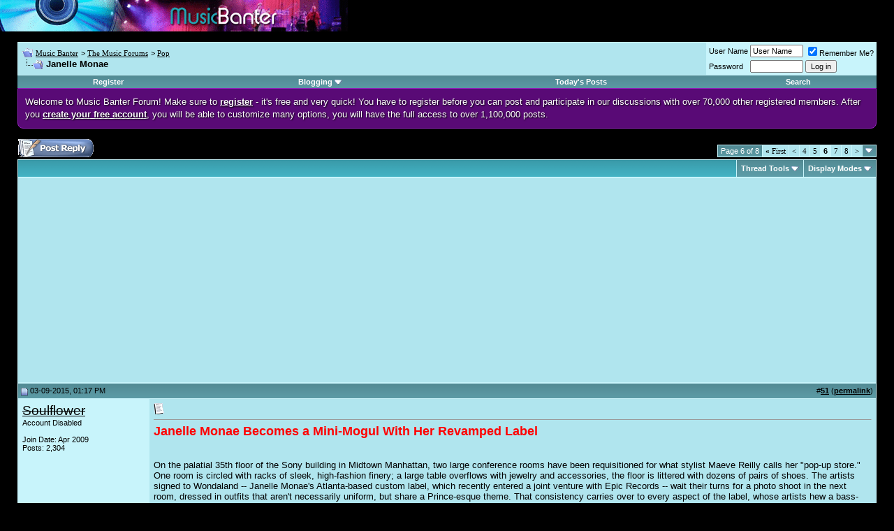

--- FILE ---
content_type: text/html; charset=UTF-8
request_url: https://www.musicbanter.com/pop/50367-janelle-monae-6.html
body_size: 11494
content:
<!DOCTYPE html PUBLIC "-//W3C//DTD XHTML 1.0 Transitional//EN" "http://www.w3.org/TR/xhtml1/DTD/xhtml1-transitional.dtd">
<html dir="ltr" lang="en">
<head>
<base href="https://www.musicbanter.com/" /><!--[if IE]></base><![endif]-->
	<link rel="canonical" href="https://www.musicbanter.com/pop/50367-janelle-monae-6.html" />
<!-- vBlogetin Edit -->

<!-- End vBlogetin Edit -->
<meta http-equiv="Content-Type" content="text/html; charset=UTF-8" />
<meta name="generator" content="vBulletin 4.2.0" />

<meta name="keywords" content="Janelle,Monae,Janelle Monae, music forums, music chat, music discussion, music directory, music talk, music community" />
<meta name="description" content="Janelle Monae Becomes a Mini-Mogul With Her Revamped Label On the palatial 35th floor of the Sony building in Midtown Manhattan, two large conference" />


<!-- CSS Stylesheet -->
<style type="text/css" id="vbulletin_css">
/**
* vBulletin 3.8.4 CSS
* Style: 'Default Style'; Style ID: 1
*/
@import url("clientscript/vbulletin_css/style-0c436552-00001.css");
</style>
<link rel="stylesheet" type="text/css" href="https://www.musicbanter.com/clientscript/vbulletin_important.css?v=384" />


<!-- / CSS Stylesheet -->

<script type="text/javascript" src="https://www.musicbanter.com/clientscript/yui/yahoo-dom-event/yahoo-dom-event.js?v=384"></script>
<script type="text/javascript" src="https://www.musicbanter.com/clientscript/yui/connection/connection-min.js?v=384"></script>
<script type="text/javascript">
<!--
var SESSIONURL = "s=ab5bdf5b2d967ef897faa783d9debef0&";
var SECURITYTOKEN = "guest";
var IMGDIR_MISC = "images/misc";
var vb_disable_ajax = parseInt("0", 10);
// -->
</script>

<script type="text/javascript" src="https://www.musicbanter.com/clientscript/vbulletin_global.js?v=384"></script>
<script type="text/javascript" src="https://www.musicbanter.com/clientscript/vbulletin_menu.js?v=384"></script>

<link rel="alternate" type="application/rss+xml" title="Music Banter RSS Feed" href="https://www.musicbanter.com/external.php?type=RSS2" />

<link rel="alternate" type="application/rss+xml" title="Music Banter - Pop - RSS Feed" href="https://www.musicbanter.com/external.php?type=RSS2&amp;forumids=24" />


<!-- vBlogetin Edit -->
<style type="text/css">
<!--
.invisibleBlog {
	background: #FFFFCC;
}

.deletedBlog {
	background: #FFCCD7;
}

.invisibleEntry {
	background: #FFFFCC;
}

.deletedEntry {
	background: #FFCCD7;
}

.invisibleComment {
	background: #FFFFCC;
}

.deletedComment {
	background: #FFCCD7;
}
-->
</style>
<!-- End vBlogetin Edit -->


<script>
  var _paq = window._paq = window._paq || [];
  _paq.push(['trackPageView']);
  _paq.push(['enableLinkTracking']);
  (function() {
    var u="https://a.advameg.com/";
    _paq.push(['setTrackerUrl', u+'util.php']);
    _paq.push(['setSiteId', '3']);
    var d=document, g=d.createElement('script'), s=d.getElementsByTagName('script')[0];
    g.async=true; g.src=u+'util.js'; s.parentNode.insertBefore(g,s);
  })();
</script>
<noscript><p><img src="https://a.advameg.com/util.php?idsite=3&amp;rec=1" style="border:0;" alt="" /></p></noscript>
	<title>Janelle Monae - Music Banter</title>
	<script type="text/javascript" src="https://www.musicbanter.com/clientscript/vbulletin_post_loader.js?v=384"></script>
	<style type="text/css" id="vbulletin_showthread_css">
	<!--
	
	#links div { white-space: nowrap; }
	#links img { vertical-align: middle; }
	-->
	</style>
</head>
<body onload="">
<!-- logo -->

<a name="top"></a>


<img src="/images/music-banter-small.gif" width="498" height="45" alt="Music Banter" />

<!-- content table -->
<!-- open content container -->

<div align="center">
	<div class="page" style="width:100%; text-align:left">
		<div style="padding:0px 25px 0px 25px" align="left">



<br />

<!-- breadcrumb, login, pm info -->
<table class="tborder" cellpadding="6" cellspacing="1" border="0" width="100%" align="center">
<tr>
	<td class="alt1" width="100%">

		
			<table cellpadding="0" cellspacing="0" border="0">
			<tr valign="bottom">
				<td><a href="https://www.musicbanter.com/pop/50367-janelle-monae-6.html#" onclick="history.back(1); return false;"><img src="https://www.musicbanter.com/images/misc/navbits_start.gif" alt="Go Back" border="0" /></a></td>
				<td>&nbsp;</td>
				<td width="100%"><span class="navbar"><a href="https://www.musicbanter.com/" accesskey="1">Music Banter</a></span> 
	<span class="navbar">&gt; <a href="https://www.musicbanter.com/music-forums/">The Music Forums</a></span>


	<span class="navbar">&gt; <a href="https://www.musicbanter.com/pop/">Pop</a></span>

</td>
			</tr>
			<tr>
				<td class="navbar" style="font-size:10pt; padding-top:1px" colspan="3"><a href="https://www.musicbanter.com/pop/50367-janelle-monae-6.html"><img class="inlineimg" src="https://www.musicbanter.com/iconimages/pop/janelle-monae_ltr.gif" alt="Janelle Monae" border="0" /></a> <strong>
	 Janelle Monae

</strong></td>
			</tr>
			</table>			
		
	</td>	
	
	
		
		<td class="alt2" nowrap="nowrap" style="padding:0px">
			
		<!-- login form -->
		<form action="https://www.musicbanter.com/login.php?do=login" method="post" onsubmit="md5hash(vb_login_password, vb_login_md5password, vb_login_md5password_utf, 0)">
		<script type="text/javascript" src="https://www.musicbanter.com/clientscript/vbulletin_md5.js?v=384"></script>
		<table cellpadding="0" cellspacing="3" border="0">
		<tr>
			<td class="smallfont"><label for="navbar_username">User Name</label></td>
			<td><input type="text" class="bginput" style="font-size: 11px" name="vb_login_username" id="navbar_username" size="10" accesskey="u" tabindex="101" value="User Name" onfocus="if (this.value == 'User Name') this.value = '';" /></td>
			<td class="smallfont" colspan="2" nowrap="nowrap"><label for="cb_cookieuser_navbar"><input type="checkbox" name="cookieuser" value="1" checked="checked" tabindex="103" id="cb_cookieuser_navbar" accesskey="c" />Remember Me?</label></td>
		</tr>
		<tr>
			<td class="smallfont"><label for="navbar_password">Password</label></td>
			<td><input type="password" class="bginput" style="font-size: 11px" name="vb_login_password" id="navbar_password" size="10" tabindex="102" /></td>
			<td><input type="submit" class="button" value="Log in" tabindex="104" title="Enter your username and password in the boxes provided to login, or click the 'register' button to create a profile for yourself." accesskey="s" /></td>
		</tr>
		</table>
		<input type="hidden" name="s" value="ab5bdf5b2d967ef897faa783d9debef0" />
	<input type="hidden" name="securitytoken" value="guest" />
		<input type="hidden" name="do" value="login" />		
		<input type="hidden" name="vb_login_md5password" />
		<input type="hidden" name="vb_login_md5password_utf" />
		</form>
		<!-- / login form -->
			
		</td>
		
		
	
</tr>
</table>
<!-- / breadcrumb, login, pm info -->

<!-- nav buttons bar -->
<table class="tborder" cellpadding="6" cellspacing="0" border="0" width="100%" align="center" style="border-top-width:0px">
<tr align="center">
	
	
		<td class="vbmenu_control"><a href="https://www.musicbanter.com/register.php" rel="nofollow">Register</a></td>
	
	
	<!-- vBlogetin Edit -->
	<td id="blogmenu" class="vbmenu_control"><a rel="nofollow noopener" href="https://www.musicbanter.com/pop/50367-janelle-monae-6.html?nojs=1#blogmenu">Blogging</a> <script type="text/javascript"> vbmenu_register("blogmenu"); </script></td>
	<!-- End vBlogetin Edit -->
	<!--<td class="vbmenu_control"><a href="https://www.musicbanter.com/faq.php" accesskey="5">FAQ</a></td>
	<td class="vbmenu_control"><a href="https://www.musicbanter.com/members/list/">Members List</a></td>
	<td class="vbmenu_control"><a href="https://www.musicbanter.com/calendar.php">Calendar</a></td>-->
			
		
			
			<td class="vbmenu_control"><a href="https://www.musicbanter.com/search.php?do=getdaily" accesskey="2">Today's Posts</a></td>
			
			<td id="navbar_search" class="vbmenu_control"><a href="https://www.musicbanter.com/search.php" accesskey="4" rel="nofollow">Search</a> </td>
		
		
		
	
	
	
</tr>
</table>
<!-- / nav buttons bar -->



<div style="line-height:140%;margin:0;padding:10px;color:white;border:1px solid #9423BE;background-color:#590A76;border-bottom-right-radius:8px;border-bottom-left-radius:8px;text-shadow:1px 1px 2px rgba(000,000,000,1);">Welcome to Music Banter Forum! Make sure to <a href="/register.php" rel="nofollow" style="color:white;"><strong>register</strong></a> - it's free and very quick! You have to register before you can post and participate in our discussions with over 70,000 other registered members. After you <a href="/register.php" rel="nofollow" style="color:white;"><strong>create your free account</strong></a>, you will be able to customize many options, you will have the full access to over 1,100,000 posts.</div>


<br />







<!-- NAVBAR POPUP MENUS -->

	
	<!-- community link menu -->
	<div class="vbmenu_popup" id="community_menu" style="display:none;margin-top:3px" align="left">
		<table cellpadding="4" cellspacing="1" border="0">
		<tr><td class="thead">Community Links</td></tr>
		
		
					<tr><td class="vbmenu_option"><a href="https://www.musicbanter.com/groups/">Social Groups</a></td></tr>
		
		
					<tr><td class="vbmenu_option"><a href="https://www.musicbanter.com/members/albums.html">Pictures &amp; Albums </a></td></tr>
		
		
		
		
		</table>
	</div>
	<!-- / community link menu -->
	

	
	<!-- header quick search form -->
	<div class="vbmenu_popup" id="navbar_search_menu" style="display:none">
		<table cellpadding="4" cellspacing="1" border="0">
		<tr>
			<td class="thead">Search Forums</td>
		</tr>
		<tr>
			<td class="vbmenu_option" title="nohilite">
				<form action="https://www.musicbanter.com/search.php?do=process" method="post">
					<input type="hidden" name="do" value="process" />
					<input type="hidden" name="quicksearch" value="1" />
					<input type="hidden" name="childforums" value="1" />
					<input type="hidden" name="exactname" value="1" />
					<input type="hidden" name="s" value="ab5bdf5b2d967ef897faa783d9debef0" />
	<input type="hidden" name="securitytoken" value="guest" />
					<div><input type="text" class="bginput" name="query" size="25" tabindex="1001" /><input type="submit" class="button" value="Go" tabindex="1004" /></div>
					<div style="margin-top:6px">
						<label for="rb_nb_sp0"><input type="radio" name="showposts" value="0" id="rb_nb_sp0" tabindex="1002" checked="checked" />Show Threads</label>
						&nbsp;
						<label for="rb_nb_sp1"><input type="radio" name="showposts" value="1" id="rb_nb_sp1" tabindex="1003" />Show Posts</label>
					</div>					
				</form>
			</td>
		</tr>
		
      		<tr>
			<td class="vbmenu_option"><a href="https://www.musicbanter.com/search.php" accesskey="4" rel="nofollow">Advanced Search</a></td>
		</tr>
		
		</table>
	</div>
	<!-- / header quick search form -->
	

	
	<!-- vBlogetin Edit -->
	
	<div class="vbmenu_popup" id="blogmenu_menu" style="display:none">
		<table cellpadding="4" cellspacing="1" border="0">

		<tr><td class="thead">Blogging</td></tr>

		<tr><td class="vbmenu_option"><a href="http://www.musicbanter.com/blogs/">Blog Directory</a></td></tr>

		
			<tr><td class="vbmenu_option"><a rel="nofollow noopener" href="http://www.musicbanter.com/blogs/top.php?do=topblogs">Top Blogs</a></td></tr>
			<tr><td class="vbmenu_option"><a rel="nofollow noopener" href="http://www.musicbanter.com/blogs/top.php?do=topentries">Top Entries</a></td></tr>
		

		<tr><td class="vbmenu_option"><a href="http://www.musicbanter.com/blogs/search.php">Search Blogs</a></td></tr>

		<!-- Blog Manager -->
		
			
		

		</table>
	</div>
	
	<!-- End vBlogetin Edit -->
<!-- / NAVBAR POPUP MENUS -->

<!-- PAGENAV POPUP -->

	<div class="vbmenu_popup" id="pagenav_menu" style="display:none">
		<table cellpadding="4" cellspacing="1" border="0">
		<tr>
			<td class="thead" nowrap="nowrap">Go to Page...</td>
		</tr>
		<tr>
			<td class="vbmenu_option" title="nohilite">
			<form action="https://www.musicbanter.com/" method="get" onsubmit="return this.gotopage()" id="pagenav_form">
				<input type="text" class="bginput" id="pagenav_itxt" style="font-size:11px" size="4" />
				<input type="button" class="button" id="pagenav_ibtn" value="Go" />
			</form>
			</td>
		</tr>
		</table>
	</div>

<!-- / PAGENAV POPUP -->






<a name="poststop" id="poststop"></a>

<!-- controls above postbits -->
<table cellpadding="0" cellspacing="0" border="0" width="100%" style="margin-bottom:3px">
<tr valign="bottom">
	
		<td class="smallfont"><a href="https://www.musicbanter.com/newreply.php?do=newreply&amp;noquote=1&amp;p=1563093" rel="nofollow"><img src="https://www.musicbanter.com/images/buttons/reply.gif" alt="Reply" border="0" /></a></td>
	
	<td align="right"><div class="pagenav" align="right">
<table class="tborder" cellpadding="3" cellspacing="1" border="0">
<tr>
	<td class="vbmenu_control" style="font-weight:normal">Page 6 of 8</td>
	<td class="alt1" nowrap="nowrap"><a rel="start" class="smallfont" href="https://www.musicbanter.com/pop/50367-janelle-monae.html" title="First Page - Results 1 to 10 of 72"><strong>&laquo;</strong> First</a></td>
	<td class="alt1"><a rel="prev" class="smallfont" href="https://www.musicbanter.com/pop/50367-janelle-monae-5.html" title="Prev Page - Results 41 to 50 of 72">&lt;</a></td>
	<td class="alt1"><a class="smallfont" href="https://www.musicbanter.com/pop/50367-janelle-monae-4.html" title="Show results 31 to 40 of 72">4</a></td><td class="alt1"><a class="smallfont" href="https://www.musicbanter.com/pop/50367-janelle-monae-5.html" title="Show results 41 to 50 of 72">5</a></td>	<td class="alt2"><span class="smallfont" title="Showing results 51 to 60 of 72"><strong>6</strong></span></td>
 <td class="alt1"><a class="smallfont" href="https://www.musicbanter.com/pop/50367-janelle-monae-7.html" title="Show results 61 to 70 of 72">7</a></td><td class="alt1"><a class="smallfont" href="https://www.musicbanter.com/pop/50367-janelle-monae-8.html" title="Show results 71 to 72 of 72">8</a></td>
	<td class="alt1"><a rel="next" class="smallfont" href="https://www.musicbanter.com/pop/50367-janelle-monae-7.html" title="Next Page - Results 61 to 70 of 72">&gt;</a></td>
	
	<td class="vbmenu_control" title="showthread.php?s=ab5bdf5b2d967ef897faa783d9debef0&amp;t=50367"><a name="PageNav"></a></td>
</tr>
</table>
</div></td>
</tr>
</table>
<!-- / controls above postbits -->

<!-- toolbar -->
<table class="tborder" cellpadding="6" cellspacing="1" border="0" width="100%" align="center" style="border-bottom-width:0px">
<tr>
	<td class="tcat" width="100%">
		<div class="smallfont">
		
		&nbsp;
		</div>
	</td>
	<td class="vbmenu_control" id="threadtools" nowrap="nowrap">
		<a rel="nofollow noopener" href="https://www.musicbanter.com/pop/50367-janelle-monae-6.html?nojs=1#goto_threadtools">Thread Tools</a>
		<script type="text/javascript"> vbmenu_register("threadtools"); </script>
	</td>
	
	
	
	<td class="vbmenu_control" id="displaymodes" nowrap="nowrap">
		<a rel="nofollow noopener" href="https://www.musicbanter.com/pop/50367-janelle-monae-6.html?nojs=1#goto_displaymodes">Display Modes</a>
		<script type="text/javascript"> vbmenu_register("displaymodes"); </script>
	</td>
	
	
	
	
</tr>
</table>
<!-- / toolbar -->



<!-- end content table -->

		</div>
	</div>
</div>

<!-- / close content container -->
<!-- / end content table -->





<div id="posts"><!-- post #1563093 -->

	<!-- open content container -->

<div align="center">
	<div class="page" style="width:100%; text-align:left">
		<div style="padding:0px 25px 0px 25px" align="left">

	<div id="edit1563093" style="padding:0px 0px 6px 0px">
	<!-- this is not the last post shown on the page -->




<!-- <div align="center"> -->
	<div class="page" style="width:100%; text-align:left">
		<div style="padding:0px 0px 0px 0px">

<table class="tborder" cellpadding="6" cellspacing="1" border="0" width="100%" align="center">
<tr>
<td class="alt1">
<script type="text/javascript"><!--
google_ad_client = "pub-5788426211617053";
/* 336x280, created 2/6/08 */
google_ad_slot = "8785946896";
google_ad_width = 336;
google_ad_height = 280;
//-->
</script>
<script type="text/javascript"
src="https://pagead2.googlesyndication.com/pagead/show_ads.js">
</script>




</td>
</tr>
</table>

</div>
</div>
<!-- </div> -->


<table id="post1563093" class="tborder" cellpadding="6" cellspacing="0" border="0" width="100%" align="center">
<tr>
	
		<td class="thead" style="font-weight:normal; border: 1px solid #C8F4FB; border-right: 0px" >		
			<!-- status icon and date -->
			<a name="post1563093"><img class="inlineimg" src="https://www.musicbanter.com/images/statusicon/post_old.gif" alt="Old" border="0" /></a>
			03-09-2015, 01:17 PM
			
			<!-- / status icon and date -->				
		</td>
		<td class="thead" style="font-weight:normal; border: 1px solid #C8F4FB; border-left: 0px" align="right">
			&nbsp;
			#<a href="https://www.musicbanter.com/1563093-post51.html" target="new" rel="nofollow" id="postcount1563093" name="51"><strong>51</strong></a> (<b><a href="https://www.musicbanter.com/pop/50367-janelle-monae-6.html#post1563093" title="Link to this Post">permalink</a></b>)

			
		</td>
	
</tr>
<tr valign="top">
	<td class="alt2" width="175" style="border: 1px solid #C8F4FB; border-top: 0px; border-bottom: 0px">

			<div id="postmenu_1563093">
				
				<a rel="nofollow noopener" class="bigusername" href="https://www.musicbanter.com/members/soulflower-29059.html"><strike>Soulflower</strike></a>
				
				
			</div>
			
			<div class="smallfont">Account Disabled</div>
			
		
			
			
			<div class="smallfont">
				&nbsp;<br />
				<div>Join Date: Apr 2009</div>
				
				
				<div>
					Posts: 2,304
				</div>
				
				
				
				
				<div>    </div>
			</div>					
		
	</td>
	
	<td class="alt1" id="td_post_1563093" style="border-right: 1px solid #C8F4FB">
	
	     
		
			<!-- icon and title -->
			<div class="smallfont">
				<img class="inlineimg" src="https://www.musicbanter.com/images/icons/icon1.gif" alt="Default" border="0" />
				
			</div>
			<hr size="1" style="color:#C8F4FB; background-color:#C8F4FB" />
			<!-- / icon and title -->
		

		<!-- message -->
		<div id="post_message_1563093">
			
			<b><font size="4"><font color="Red">Janelle Monae Becomes a Mini-Mogul With Her Revamped Label</font></font></b><br />
<br />
<img src="http://www.billboard.com/files/styles/promo_650/public/media/janelle-monae-2015-marc-baptiste-billboard-650.jpg" border="0" alt="" /><br />
<br />
On the palatial 35th floor of the Sony building in Midtown Manhattan, two large conference rooms have been requisitioned for what stylist Maeve Reilly calls her &quot;pop-up store.&quot; One room is circled with racks of sleek, high-fashion finery; a large table overflows with jewelry and accessories, the floor is littered with dozens of pairs of shoes. The artists signed to Wondaland -- Janelle Monae's Atlanta-based custom label, which recently entered a joint venture with Epic Records -- wait their turns for a photo shoot in the next room, dressed in outfits that aren't necessarily uniform, but share a Prince-esque theme. That consistency carries over to every aspect of the label, whose artists hew a bass-heavy fusion of R&amp;B and hip-hop.<br />
<br />
&quot;It's not just one type of artist, but there's a connective tissue,&quot; says Monae manager Mikael Moore, who also heads up the five-person label. &quot;It's about the collective rather than individuals -- Janelle is the proprietor, but they're partners with her.&quot;<br />
<br />
<a rel="nofollow noopener" href="http://bcove.me/9za7apwp" target="_blank">Article Body Embed Video Player 500 x 281</a><br />
<br />
The partnership will bow in May with a 5-song compilation EP called The Eephus, including tracks from rapper Jidenna (whose &quot;Classic Man&quot; hits radio Feb. 16), Roman, St. Beauty, Deep Cotton and Monae herself. The artists appear on each other's tracks, and they and the label staff have worked together under the Wondaland umbrella for years. Moore -- former chief of staff for Congresswoman Maxine Waters -- met Monae at Morehouse College in Atlanta a dozen years ago. He introduced her to his classmates Chuck Lightning and Nate Wonder, who went on to become Monae collaborators Deep Cotton. Isis from St. Beauty was one of Monae's backing singers; Roman wrote the overtures on her albums The ArchAndroid and The Electric Lady.<br />
<br />
<a rel="nofollow noopener" href="http://bcove.me/do6ngcoq" target="_blank">Article Body Embed Video Player 500 x 281</a><br />
<br />
The label-as-family vibe is no accident. &quot;We looked at what Puff and Jay Z have done, Jack White and Prince as well,&quot; Monae says. &quot;But I'm also really inspired by strong women in business, like Mellody Hobson and Queen Latifah.&quot;<br />
<br />
Branding Roundtable: Why Janelle Monae Walked Away From a Brand Deal<br />
<br />
Monae has run Wondaland as an imprint for several years, but began to ramp up late in 2013. She and all the artists met with several majors and got interest from many -- including Monae's home label Atlantic -- but collectively made the decision to join forces with Epic after meeting with CEO L.A. Reid and president Sylvia Rhone.<br />
<br />
&quot;I walked into the studio and all of Janelle's acts were in there together, they all looked like stars and they were ready to go,&quot; Reid says. &quot;I actually met her many years ago when she was a background singer for one of Big Boi's artists. I wasn't fortunate enough to sign her at the time, so I wasn't going to let Wondaland get away.&quot;<br />
<br />
And while artist-run labels have an uneven track record -- and Monae, while widely recognized, is not a superstar, having sold 455,000 albums to date, according to Nielsen Music -- but Epic CEO LA Reid insists, &quot;Janelle is a boss! She's the first female label boss that I've met who is like P. Diddy and Jay Z and Andre Harrell -- she's the first female cut from that cloth.&quot;<br />
<br />
<a rel="nofollow noopener" href="http://www.billboard.com/articles/business/6472849/janelle-monae-mini-mogul-wondaland-label-epic-la-reid" target="_blank">Janelle Monae Becomes a Mini-Mogul With Her Revamped Label | Billboard</a>
		</div>
		<!-- / message -->
	
		

		
		

		

		

		
	
	</td>
</tr>
<tr>
	<td class="alt2" style="border: 1px solid #C8F4FB; border-top: 0px">
		<img class="inlineimg" src="https://www.musicbanter.com/images/statusicon/user_offline.gif" alt="Soulflower is offline" border="0" />


						
		
		
		
		&nbsp;
	</td>
	
	<td class="alt1" align="right" style="border: 1px solid #C8F4FB; border-left: 0px; border-top: 0px">
	
		<!-- controls -->
		
		
		
			<a href="https://www.musicbanter.com/newreply.php?do=newreply&amp;p=1563093" rel="nofollow"><img src="https://www.musicbanter.com/images/buttons/quote.gif" alt="Reply With Quote" border="0" /></a>
		
		
		
		
		
		
		
			
			
		
		<!-- / controls -->
	</td>
</tr>
</table>


<!-- post 1563093 popup menu -->


<!-- / post 1563093 popup menu -->


	</div>
	
		</div>
	</div>
</div>

<!-- / close content container -->

<!-- / post #1563093 --><!-- post #1577708 -->

	<!-- open content container -->

<div align="center">
	<div class="page" style="width:100%; text-align:left">
		<div style="padding:0px 25px 0px 25px" align="left">

	<div id="edit1577708" style="padding:0px 0px 6px 0px">
	<!-- this is not the last post shown on the page -->




<table id="post1577708" class="tborder" cellpadding="6" cellspacing="0" border="0" width="100%" align="center">
<tr>
	
		<td class="thead" style="font-weight:normal; border: 1px solid #C8F4FB; border-right: 0px" >		
			<!-- status icon and date -->
			<a name="post1577708"><img class="inlineimg" src="https://www.musicbanter.com/images/statusicon/post_old.gif" alt="Old" border="0" /></a>
			04-16-2015, 03:10 PM
			
			<!-- / status icon and date -->				
		</td>
		<td class="thead" style="font-weight:normal; border: 1px solid #C8F4FB; border-left: 0px" align="right">
			&nbsp;
			#<a href="https://www.musicbanter.com/1577708-post52.html" target="new" rel="nofollow" id="postcount1577708" name="52"><strong>52</strong></a> (<b><a href="https://www.musicbanter.com/pop/50367-janelle-monae-6.html#post1577708" title="Link to this Post">permalink</a></b>)

			
		</td>
	
</tr>
<tr valign="top">
	<td class="alt2" width="175" style="border: 1px solid #C8F4FB; border-top: 0px; border-bottom: 0px">

			<div id="postmenu_1577708">
				
				<a rel="nofollow noopener" class="bigusername" href="https://www.musicbanter.com/members/soulflower-29059.html"><strike>Soulflower</strike></a>
				
				
			</div>
			
			<div class="smallfont">Account Disabled</div>
			
		
			
			
			<div class="smallfont">
				&nbsp;<br />
				<div>Join Date: Apr 2009</div>
				
				
				<div>
					Posts: 2,304
				</div>
				
				
				
				
				<div>    </div>
			</div>					
		
	</td>
	
	<td class="alt1" id="td_post_1577708" style="border-right: 1px solid #C8F4FB">
	
	     
		
			<!-- icon and title -->
			<div class="smallfont">
				<img class="inlineimg" src="https://www.musicbanter.com/images/icons/icon1.gif" alt="Default" border="0" />
				<strong>Janelle releases new music</strong>
			</div>
			<hr size="1" style="color:#C8F4FB; background-color:#C8F4FB" />
			<!-- / icon and title -->
		

		<!-- message -->
		<div id="post_message_1577708">
			
			04/2015<br />
<br />
Janelle Monae has surprised everyone with a new song called &quot;Yoga.&quot;<b> It's the lead single from an upcoming compilation EP, Eephus, under a new joint venture between Monae's Wondaland label and Epic Records.</b><br />
<br />
The singer has teamed with fellow Wondaland artist Jidenna for the up-tempo, funky tune. &quot;Baby bend over, let your booty do that yoga,&quot; sings Janelle before boldly declaring, &quot;You cannot police me so get off my areola.&quot;<br />
<br />
<br />
The five-song compilation EP will arrive later this summer. &quot;Yoga&quot; is available now for download.<br />
<br />
<a rel="nofollow noopener" href="http://abcnewsradioonline.com/music-news/2015/3/31/janelle-monae-releases-new-song-yoga.html" target="_blank">Janelle Monae Releases New Song,*&quot;Yoga&quot; - Music News - ABC News Radio</a><br />
<iframe id="ytplayer" type="text/html" width="720" height="405"
src="https://www.youtube.com/embed/0OkB6p_FZAw "
frameborder="0" allowfullscreen></iframe><br />
<br />
<br />
I love Janelle Monae and she looks beautiful in the video but I hate hate hate this song!!!! It is SOOO beneath her. Why Ms. Monae did you do this!!?!?! Tell me why!?!?!!!!!! I hope the Electric Lady stays Electric!!!!!
		</div>
		<!-- / message -->
	
		

		
		

		

		

		
	
	</td>
</tr>
<tr>
	<td class="alt2" style="border: 1px solid #C8F4FB; border-top: 0px">
		<img class="inlineimg" src="https://www.musicbanter.com/images/statusicon/user_offline.gif" alt="Soulflower is offline" border="0" />


						
		
		
		
		&nbsp;
	</td>
	
	<td class="alt1" align="right" style="border: 1px solid #C8F4FB; border-left: 0px; border-top: 0px">
	
		<!-- controls -->
		
		
		
			<a href="https://www.musicbanter.com/newreply.php?do=newreply&amp;p=1577708" rel="nofollow"><img src="https://www.musicbanter.com/images/buttons/quote.gif" alt="Reply With Quote" border="0" /></a>
		
		
		
		
		
		
		
			
			
		
		<!-- / controls -->
	</td>
</tr>
</table>


<!-- post 1577708 popup menu -->


<!-- / post 1577708 popup menu -->


	</div>
	
		</div>
	</div>
</div>

<!-- / close content container -->

<!-- / post #1577708 --><!-- post #1577792 -->

	<!-- open content container -->

<div align="center">
	<div class="page" style="width:100%; text-align:left">
		<div style="padding:0px 25px 0px 25px" align="left">

	<div id="edit1577792" style="padding:0px 0px 6px 0px">
	<!-- this is not the last post shown on the page -->




<table id="post1577792" class="tborder" cellpadding="6" cellspacing="0" border="0" width="100%" align="center">
<tr>
	
		<td class="thead" style="font-weight:normal; border: 1px solid #C8F4FB; border-right: 0px" >		
			<!-- status icon and date -->
			<a name="post1577792"><img class="inlineimg" src="https://www.musicbanter.com/images/statusicon/post_old.gif" alt="Old" border="0" /></a>
			04-16-2015, 07:18 PM
			
			<!-- / status icon and date -->				
		</td>
		<td class="thead" style="font-weight:normal; border: 1px solid #C8F4FB; border-left: 0px" align="right">
			&nbsp;
			#<a href="https://www.musicbanter.com/1577792-post53.html" target="new" rel="nofollow" id="postcount1577792" name="53"><strong>53</strong></a> (<b><a href="https://www.musicbanter.com/pop/50367-janelle-monae-6.html#post1577792" title="Link to this Post">permalink</a></b>)

			
		</td>
	
</tr>
<tr valign="top">
	<td class="alt2" width="175" style="border: 1px solid #C8F4FB; border-top: 0px; border-bottom: 0px">

			<div id="postmenu_1577792">
				
				<a rel="nofollow noopener" class="bigusername" href="https://www.musicbanter.com/members/dwnwthvwls-86228.html">DwnWthVwls</a>
				
				
			</div>
			
			<div class="smallfont">Fck Ths Thngs</div>
			
		
			
				<div class="smallfont">
					&nbsp;<br /><a rel="nofollow noopener" href="https://www.musicbanter.com/members/dwnwthvwls-86228.html"><img src="https://www.musicbanter.com/avatars/86228.gif?dateline=1513530952" width="180" height="250" alt="DwnWthVwls's Avatar" border="0" /></a>
				</div>
			
			
			<div class="smallfont">
				&nbsp;<br />
				<div>Join Date: May 2014</div>
				<div>Location: NJ</div>
				
				<div>
					Posts: 6,261
				</div>
				
				
				
				
				<div>    </div>
			</div>					
		
	</td>
	
	<td class="alt1" id="td_post_1577792" style="border-right: 1px solid #C8F4FB">
	
	     
		
			<!-- icon and title -->
			<div class="smallfont">
				<img class="inlineimg" src="https://www.musicbanter.com/images/icons/icon1.gif" alt="Default" border="0" />
				
			</div>
			<hr size="1" style="color:#C8F4FB; background-color:#C8F4FB" />
			<!-- / icon and title -->
		

		<!-- message -->
		<div id="post_message_1577792">
			
			I watched the video before I read the sentence below it.. I was gonna question how you like this, but obviously you don't.<br />
<br />
Song is catchy, and I like the beat.
		</div>
		<!-- / message -->
	
		

		
		

		
		<!-- sig -->
			<div>
				__________________<br />
				<i>I don't got a god complex, you got a simple god...</i><br />
<br />
<div style="margin:20px; margin-top:5px; ">
	<div class="smallfont" style="margin-bottom:2px">Quote:</div>
	<table cellpadding="6" cellspacing="0" border="0" width="100%">
	<tr>
		<td class="alt2" style="border:1px inset">
			
				<div>
					Originally Posted by <strong>elphenor</strong>
					<a href="https://www.musicbanter.com/showthread.php?p=2073376#post2073376" rel="nofollow"><img class="inlineimg" src="https://www.musicbanter.com/images/buttons/viewpost.gif" border="0" alt="View Post" /></a>
				</div>
				<div style="font-style:italic">I'd vote for Trump</div>
			
		</td>
	</tr>
	</table>
</div>
			</div>
		<!-- / sig -->
		

		

		
	
	</td>
</tr>
<tr>
	<td class="alt2" style="border: 1px solid #C8F4FB; border-top: 0px">
		<img class="inlineimg" src="https://www.musicbanter.com/images/statusicon/user_offline.gif" alt="DwnWthVwls is offline" border="0" />


						
		
		
		
		&nbsp;
	</td>
	
	<td class="alt1" align="right" style="border: 1px solid #C8F4FB; border-left: 0px; border-top: 0px">
	
		<!-- controls -->
		
		
		
			<a href="https://www.musicbanter.com/newreply.php?do=newreply&amp;p=1577792" rel="nofollow"><img src="https://www.musicbanter.com/images/buttons/quote.gif" alt="Reply With Quote" border="0" /></a>
		
		
		
		
		
		
		
			
			
		
		<!-- / controls -->
	</td>
</tr>
</table>


<!-- post 1577792 popup menu -->


<!-- / post 1577792 popup menu -->


	</div>
	
		</div>
	</div>
</div>

<!-- / close content container -->

<!-- / post #1577792 --><!-- post #1577793 -->

	<!-- open content container -->

<div align="center">
	<div class="page" style="width:100%; text-align:left">
		<div style="padding:0px 25px 0px 25px" align="left">

	<div id="edit1577793" style="padding:0px 0px 6px 0px">
	<!-- this is not the last post shown on the page -->




<table id="post1577793" class="tborder" cellpadding="6" cellspacing="0" border="0" width="100%" align="center">
<tr>
	
		<td class="thead" style="font-weight:normal; border: 1px solid #C8F4FB; border-right: 0px" >		
			<!-- status icon and date -->
			<a name="post1577793"><img class="inlineimg" src="https://www.musicbanter.com/images/statusicon/post_old.gif" alt="Old" border="0" /></a>
			04-16-2015, 07:23 PM
			
			<!-- / status icon and date -->				
		</td>
		<td class="thead" style="font-weight:normal; border: 1px solid #C8F4FB; border-left: 0px" align="right">
			&nbsp;
			#<a href="https://www.musicbanter.com/1577793-post54.html" target="new" rel="nofollow" id="postcount1577793" name="54"><strong>54</strong></a> (<b><a href="https://www.musicbanter.com/pop/50367-janelle-monae-6.html#post1577793" title="Link to this Post">permalink</a></b>)

			
		</td>
	
</tr>
<tr valign="top">
	<td class="alt2" width="175" style="border: 1px solid #C8F4FB; border-top: 0px; border-bottom: 0px">

			<div id="postmenu_1577793">
				
				<a rel="nofollow noopener" class="bigusername" href="https://www.musicbanter.com/members/soulflower-29059.html"><strike>Soulflower</strike></a>
				
				
			</div>
			
			<div class="smallfont">Account Disabled</div>
			
		
			
			
			<div class="smallfont">
				&nbsp;<br />
				<div>Join Date: Apr 2009</div>
				
				
				<div>
					Posts: 2,304
				</div>
				
				
				
				
				<div>    </div>
			</div>					
		
	</td>
	
	<td class="alt1" id="td_post_1577793" style="border-right: 1px solid #C8F4FB">
	
	     
		
			<!-- icon and title -->
			<div class="smallfont">
				<img class="inlineimg" src="https://www.musicbanter.com/images/icons/icon1.gif" alt="Default" border="0" />
				
			</div>
			<hr size="1" style="color:#C8F4FB; background-color:#C8F4FB" />
			<!-- / icon and title -->
		

		<!-- message -->
		<div id="post_message_1577793">
			
			I don't like the song because it goes against everything she represents. I have not a clue why she would do this when her previous outputs have been stellar.
		</div>
		<!-- / message -->
	
		

		
		

		

		

		
	
	</td>
</tr>
<tr>
	<td class="alt2" style="border: 1px solid #C8F4FB; border-top: 0px">
		<img class="inlineimg" src="https://www.musicbanter.com/images/statusicon/user_offline.gif" alt="Soulflower is offline" border="0" />


						
		
		
		
		&nbsp;
	</td>
	
	<td class="alt1" align="right" style="border: 1px solid #C8F4FB; border-left: 0px; border-top: 0px">
	
		<!-- controls -->
		
		
		
			<a href="https://www.musicbanter.com/newreply.php?do=newreply&amp;p=1577793" rel="nofollow"><img src="https://www.musicbanter.com/images/buttons/quote.gif" alt="Reply With Quote" border="0" /></a>
		
		
		
		
		
		
		
			
			
		
		<!-- / controls -->
	</td>
</tr>
</table>


<!-- post 1577793 popup menu -->


<!-- / post 1577793 popup menu -->


	</div>
	
		</div>
	</div>
</div>

<!-- / close content container -->

<!-- / post #1577793 --><!-- post #1577798 -->

	<!-- open content container -->

<div align="center">
	<div class="page" style="width:100%; text-align:left">
		<div style="padding:0px 25px 0px 25px" align="left">

	<div id="edit1577798" style="padding:0px 0px 6px 0px">
	<!-- this is not the last post shown on the page -->




<table id="post1577798" class="tborder" cellpadding="6" cellspacing="0" border="0" width="100%" align="center">
<tr>
	
		<td class="thead" style="font-weight:normal; border: 1px solid #C8F4FB; border-right: 0px" >		
			<!-- status icon and date -->
			<a name="post1577798"><img class="inlineimg" src="https://www.musicbanter.com/images/statusicon/post_old.gif" alt="Old" border="0" /></a>
			04-16-2015, 08:04 PM
			
			<!-- / status icon and date -->				
		</td>
		<td class="thead" style="font-weight:normal; border: 1px solid #C8F4FB; border-left: 0px" align="right">
			&nbsp;
			#<a href="https://www.musicbanter.com/1577798-post55.html" target="new" rel="nofollow" id="postcount1577798" name="55"><strong>55</strong></a> (<b><a href="https://www.musicbanter.com/pop/50367-janelle-monae-6.html#post1577798" title="Link to this Post">permalink</a></b>)

			
		</td>
	
</tr>
<tr valign="top">
	<td class="alt2" width="175" style="border: 1px solid #C8F4FB; border-top: 0px; border-bottom: 0px">

			<div id="postmenu_1577798">
				
				<a rel="nofollow noopener" class="bigusername" href="https://www.musicbanter.com/members/dwnwthvwls-86228.html">DwnWthVwls</a>
				
				
			</div>
			
			<div class="smallfont">Fck Ths Thngs</div>
			
		
			
				<div class="smallfont">
					&nbsp;<br /><a rel="nofollow noopener" href="https://www.musicbanter.com/members/dwnwthvwls-86228.html"><img src="https://www.musicbanter.com/avatars/86228.gif?dateline=1513530952" width="180" height="250" alt="DwnWthVwls's Avatar" border="0" /></a>
				</div>
			
			
			<div class="smallfont">
				&nbsp;<br />
				<div>Join Date: May 2014</div>
				<div>Location: NJ</div>
				
				<div>
					Posts: 6,261
				</div>
				
				
				
				
				<div>    </div>
			</div>					
		
	</td>
	
	<td class="alt1" id="td_post_1577798" style="border-right: 1px solid #C8F4FB">
	
	     
		
			<!-- icon and title -->
			<div class="smallfont">
				<img class="inlineimg" src="https://www.musicbanter.com/images/icons/icon1.gif" alt="Default" border="0" />
				
			</div>
			<hr size="1" style="color:#C8F4FB; background-color:#C8F4FB" />
			<!-- / icon and title -->
		

		<!-- message -->
		<div id="post_message_1577798">
			
			What does she represent? I wasn't aware she put her opinions out in the public.
		</div>
		<!-- / message -->
	
		

		
		

		
		<!-- sig -->
			<div>
				__________________<br />
				<i>I don't got a god complex, you got a simple god...</i><br />
<br />
<div style="margin:20px; margin-top:5px; ">
	<div class="smallfont" style="margin-bottom:2px">Quote:</div>
	<table cellpadding="6" cellspacing="0" border="0" width="100%">
	<tr>
		<td class="alt2" style="border:1px inset">
			
				<div>
					Originally Posted by <strong>elphenor</strong>
					<a href="https://www.musicbanter.com/showthread.php?p=2073376#post2073376" rel="nofollow"><img class="inlineimg" src="https://www.musicbanter.com/images/buttons/viewpost.gif" border="0" alt="View Post" /></a>
				</div>
				<div style="font-style:italic">I'd vote for Trump</div>
			
		</td>
	</tr>
	</table>
</div>
			</div>
		<!-- / sig -->
		

		

		
	
	</td>
</tr>
<tr>
	<td class="alt2" style="border: 1px solid #C8F4FB; border-top: 0px">
		<img class="inlineimg" src="https://www.musicbanter.com/images/statusicon/user_offline.gif" alt="DwnWthVwls is offline" border="0" />


						
		
		
		
		&nbsp;
	</td>
	
	<td class="alt1" align="right" style="border: 1px solid #C8F4FB; border-left: 0px; border-top: 0px">
	
		<!-- controls -->
		
		
		
			<a href="https://www.musicbanter.com/newreply.php?do=newreply&amp;p=1577798" rel="nofollow"><img src="https://www.musicbanter.com/images/buttons/quote.gif" alt="Reply With Quote" border="0" /></a>
		
		
		
		
		
		
		
			
			
		
		<!-- / controls -->
	</td>
</tr>
</table>


<!-- post 1577798 popup menu -->


<!-- / post 1577798 popup menu -->


	</div>
	
		</div>
	</div>
</div>

<!-- / close content container -->

<!-- / post #1577798 --><!-- post #1577805 -->

	<!-- open content container -->

<div align="center">
	<div class="page" style="width:100%; text-align:left">
		<div style="padding:0px 25px 0px 25px" align="left">

	<div id="edit1577805" style="padding:0px 0px 6px 0px">
	<!-- this is not the last post shown on the page -->




<table id="post1577805" class="tborder" cellpadding="6" cellspacing="0" border="0" width="100%" align="center">
<tr>
	
		<td class="thead" style="font-weight:normal; border: 1px solid #C8F4FB; border-right: 0px" >		
			<!-- status icon and date -->
			<a name="post1577805"><img class="inlineimg" src="https://www.musicbanter.com/images/statusicon/post_old.gif" alt="Old" border="0" /></a>
			04-16-2015, 08:21 PM
			
			<!-- / status icon and date -->				
		</td>
		<td class="thead" style="font-weight:normal; border: 1px solid #C8F4FB; border-left: 0px" align="right">
			&nbsp;
			#<a href="https://www.musicbanter.com/1577805-post56.html" target="new" rel="nofollow" id="postcount1577805" name="56"><strong>56</strong></a> (<b><a href="https://www.musicbanter.com/pop/50367-janelle-monae-6.html#post1577805" title="Link to this Post">permalink</a></b>)

			
		</td>
	
</tr>
<tr valign="top">
	<td class="alt2" width="175" style="border: 1px solid #C8F4FB; border-top: 0px; border-bottom: 0px">

			<div id="postmenu_1577805">
				
				<a rel="nofollow noopener" class="bigusername" href="https://www.musicbanter.com/members/soulflower-29059.html"><strike>Soulflower</strike></a>
				
				
			</div>
			
			<div class="smallfont">Account Disabled</div>
			
		
			
			
			<div class="smallfont">
				&nbsp;<br />
				<div>Join Date: Apr 2009</div>
				
				
				<div>
					Posts: 2,304
				</div>
				
				
				
				
				<div>    </div>
			</div>					
		
	</td>
	
	<td class="alt1" id="td_post_1577805" style="border-right: 1px solid #C8F4FB">
	
	     
		
			<!-- icon and title -->
			<div class="smallfont">
				<img class="inlineimg" src="https://www.musicbanter.com/images/icons/icon1.gif" alt="Default" border="0" />
				
			</div>
			<hr size="1" style="color:#C8F4FB; background-color:#C8F4FB" />
			<!-- / icon and title -->
		

		<!-- message -->
		<div id="post_message_1577805">
			
			<div style="margin:20px; margin-top:5px; ">
	<div class="smallfont" style="margin-bottom:2px">Quote:</div>
	<table cellpadding="6" cellspacing="0" border="0" width="100%">
	<tr>
		<td class="alt2" style="border:1px inset">
			
				<div>
					Originally Posted by <strong>DwnWthVwls</strong>
					<a href="https://www.musicbanter.com/pop/50367-janelle-monae-6.html#post1577798" rel="nofollow"><img class="inlineimg" src="https://www.musicbanter.com/images/buttons/viewpost.gif" border="0" alt="View Post" /></a>
				</div>
				<div style="font-style:italic">What does she represent?<b> I wasn't aware she put her opinions out in the public.</b></div>
			
		</td>
	</tr>
	</table>
</div>You obviously don't listen to her music or watch any of her interviews.
		</div>
		<!-- / message -->
	
		

		
		

		

		

		
	
	</td>
</tr>
<tr>
	<td class="alt2" style="border: 1px solid #C8F4FB; border-top: 0px">
		<img class="inlineimg" src="https://www.musicbanter.com/images/statusicon/user_offline.gif" alt="Soulflower is offline" border="0" />


						
		
		
		
		&nbsp;
	</td>
	
	<td class="alt1" align="right" style="border: 1px solid #C8F4FB; border-left: 0px; border-top: 0px">
	
		<!-- controls -->
		
		
		
			<a href="https://www.musicbanter.com/newreply.php?do=newreply&amp;p=1577805" rel="nofollow"><img src="https://www.musicbanter.com/images/buttons/quote.gif" alt="Reply With Quote" border="0" /></a>
		
		
		
		
		
		
		
			
			
		
		<!-- / controls -->
	</td>
</tr>
</table>


<!-- post 1577805 popup menu -->


<!-- / post 1577805 popup menu -->


	</div>
	
		</div>
	</div>
</div>

<!-- / close content container -->

<!-- / post #1577805 --><!-- post #1577809 -->

	<!-- open content container -->

<div align="center">
	<div class="page" style="width:100%; text-align:left">
		<div style="padding:0px 25px 0px 25px" align="left">

	<div id="edit1577809" style="padding:0px 0px 6px 0px">
	<!-- this is not the last post shown on the page -->




<table id="post1577809" class="tborder" cellpadding="6" cellspacing="0" border="0" width="100%" align="center">
<tr>
	
		<td class="thead" style="font-weight:normal; border: 1px solid #C8F4FB; border-right: 0px" >		
			<!-- status icon and date -->
			<a name="post1577809"><img class="inlineimg" src="https://www.musicbanter.com/images/statusicon/post_old.gif" alt="Old" border="0" /></a>
			04-16-2015, 08:29 PM
			
			<!-- / status icon and date -->				
		</td>
		<td class="thead" style="font-weight:normal; border: 1px solid #C8F4FB; border-left: 0px" align="right">
			&nbsp;
			#<a href="https://www.musicbanter.com/1577809-post57.html" target="new" rel="nofollow" id="postcount1577809" name="57"><strong>57</strong></a> (<b><a href="https://www.musicbanter.com/pop/50367-janelle-monae-6.html#post1577809" title="Link to this Post">permalink</a></b>)

			
		</td>
	
</tr>
<tr valign="top">
	<td class="alt2" width="175" style="border: 1px solid #C8F4FB; border-top: 0px; border-bottom: 0px">

			<div id="postmenu_1577809">
				
				<a rel="nofollow noopener" class="bigusername" href="https://www.musicbanter.com/members/dwnwthvwls-86228.html">DwnWthVwls</a>
				
				
			</div>
			
			<div class="smallfont">Fck Ths Thngs</div>
			
		
			
				<div class="smallfont">
					&nbsp;<br /><a rel="nofollow noopener" href="https://www.musicbanter.com/members/dwnwthvwls-86228.html"><img src="https://www.musicbanter.com/avatars/86228.gif?dateline=1513530952" width="180" height="250" alt="DwnWthVwls's Avatar" border="0" /></a>
				</div>
			
			
			<div class="smallfont">
				&nbsp;<br />
				<div>Join Date: May 2014</div>
				<div>Location: NJ</div>
				
				<div>
					Posts: 6,261
				</div>
				
				
				
				
				<div>    </div>
			</div>					
		
	</td>
	
	<td class="alt1" id="td_post_1577809" style="border-right: 1px solid #C8F4FB">
	
	     
		
			<!-- icon and title -->
			<div class="smallfont">
				<img class="inlineimg" src="https://www.musicbanter.com/images/icons/icon1.gif" alt="Default" border="0" />
				
			</div>
			<hr size="1" style="color:#C8F4FB; background-color:#C8F4FB" />
			<!-- / icon and title -->
		

		<!-- message -->
		<div id="post_message_1577809">
			
			I listen to her music. I don't follow social media, I don't care about celebrities.
		</div>
		<!-- / message -->
	
		

		
		

		
		<!-- sig -->
			<div>
				__________________<br />
				<i>I don't got a god complex, you got a simple god...</i><br />
<br />
<div style="margin:20px; margin-top:5px; ">
	<div class="smallfont" style="margin-bottom:2px">Quote:</div>
	<table cellpadding="6" cellspacing="0" border="0" width="100%">
	<tr>
		<td class="alt2" style="border:1px inset">
			
				<div>
					Originally Posted by <strong>elphenor</strong>
					<a href="https://www.musicbanter.com/showthread.php?p=2073376#post2073376" rel="nofollow"><img class="inlineimg" src="https://www.musicbanter.com/images/buttons/viewpost.gif" border="0" alt="View Post" /></a>
				</div>
				<div style="font-style:italic">I'd vote for Trump</div>
			
		</td>
	</tr>
	</table>
</div>
			</div>
		<!-- / sig -->
		

		

		
	
	</td>
</tr>
<tr>
	<td class="alt2" style="border: 1px solid #C8F4FB; border-top: 0px">
		<img class="inlineimg" src="https://www.musicbanter.com/images/statusicon/user_offline.gif" alt="DwnWthVwls is offline" border="0" />


						
		
		
		
		&nbsp;
	</td>
	
	<td class="alt1" align="right" style="border: 1px solid #C8F4FB; border-left: 0px; border-top: 0px">
	
		<!-- controls -->
		
		
		
			<a href="https://www.musicbanter.com/newreply.php?do=newreply&amp;p=1577809" rel="nofollow"><img src="https://www.musicbanter.com/images/buttons/quote.gif" alt="Reply With Quote" border="0" /></a>
		
		
		
		
		
		
		
			
			
		
		<!-- / controls -->
	</td>
</tr>
</table>


<!-- post 1577809 popup menu -->


<!-- / post 1577809 popup menu -->


	</div>
	
		</div>
	</div>
</div>

<!-- / close content container -->

<!-- / post #1577809 --><!-- post #1577814 -->

	<!-- open content container -->

<div align="center">
	<div class="page" style="width:100%; text-align:left">
		<div style="padding:0px 25px 0px 25px" align="left">

	<div id="edit1577814" style="padding:0px 0px 6px 0px">
	<!-- this is not the last post shown on the page -->




<table id="post1577814" class="tborder" cellpadding="6" cellspacing="0" border="0" width="100%" align="center">
<tr>
	
		<td class="thead" style="font-weight:normal; border: 1px solid #C8F4FB; border-right: 0px" >		
			<!-- status icon and date -->
			<a name="post1577814"><img class="inlineimg" src="https://www.musicbanter.com/images/statusicon/post_old.gif" alt="Old" border="0" /></a>
			04-16-2015, 08:38 PM
			
			<!-- / status icon and date -->				
		</td>
		<td class="thead" style="font-weight:normal; border: 1px solid #C8F4FB; border-left: 0px" align="right">
			&nbsp;
			#<a href="https://www.musicbanter.com/1577814-post58.html" target="new" rel="nofollow" id="postcount1577814" name="58"><strong>58</strong></a> (<b><a href="https://www.musicbanter.com/pop/50367-janelle-monae-6.html#post1577814" title="Link to this Post">permalink</a></b>)

			
		</td>
	
</tr>
<tr valign="top">
	<td class="alt2" width="175" style="border: 1px solid #C8F4FB; border-top: 0px; border-bottom: 0px">

			<div id="postmenu_1577814">
				
				<a rel="nofollow noopener" class="bigusername" href="https://www.musicbanter.com/members/soulflower-29059.html"><strike>Soulflower</strike></a>
				
				
			</div>
			
			<div class="smallfont">Account Disabled</div>
			
		
			
			
			<div class="smallfont">
				&nbsp;<br />
				<div>Join Date: Apr 2009</div>
				
				
				<div>
					Posts: 2,304
				</div>
				
				
				
				
				<div>    </div>
			</div>					
		
	</td>
	
	<td class="alt1" id="td_post_1577814" style="border-right: 1px solid #C8F4FB">
	
	     
		
			<!-- icon and title -->
			<div class="smallfont">
				<img class="inlineimg" src="https://www.musicbanter.com/images/icons/icon1.gif" alt="Default" border="0" />
				
			</div>
			<hr size="1" style="color:#C8F4FB; background-color:#C8F4FB" />
			<!-- / icon and title -->
		

		<!-- message -->
		<div id="post_message_1577814">
			
			<div style="margin:20px; margin-top:5px; ">
	<div class="smallfont" style="margin-bottom:2px">Quote:</div>
	<table cellpadding="6" cellspacing="0" border="0" width="100%">
	<tr>
		<td class="alt2" style="border:1px inset">
			
				<div>
					Originally Posted by <strong>DwnWthVwls</strong>
					<a href="https://www.musicbanter.com/pop/50367-janelle-monae-6.html#post1577809" rel="nofollow"><img class="inlineimg" src="https://www.musicbanter.com/images/buttons/viewpost.gif" border="0" alt="View Post" /></a>
				</div>
				<div style="font-style:italic">I listen to her music. I don't follow social media, I don't care about celebrities.</div>
			
		</td>
	</tr>
	</table>
</div><br />
So if you listen to her music, why are you confused with what she represents?
		</div>
		<!-- / message -->
	
		

		
		

		

		

		
	
	</td>
</tr>
<tr>
	<td class="alt2" style="border: 1px solid #C8F4FB; border-top: 0px">
		<img class="inlineimg" src="https://www.musicbanter.com/images/statusicon/user_offline.gif" alt="Soulflower is offline" border="0" />


						
		
		
		
		&nbsp;
	</td>
	
	<td class="alt1" align="right" style="border: 1px solid #C8F4FB; border-left: 0px; border-top: 0px">
	
		<!-- controls -->
		
		
		
			<a href="https://www.musicbanter.com/newreply.php?do=newreply&amp;p=1577814" rel="nofollow"><img src="https://www.musicbanter.com/images/buttons/quote.gif" alt="Reply With Quote" border="0" /></a>
		
		
		
		
		
		
		
			
			
		
		<!-- / controls -->
	</td>
</tr>
</table>


<!-- post 1577814 popup menu -->


<!-- / post 1577814 popup menu -->


	</div>
	
		</div>
	</div>
</div>

<!-- / close content container -->

<!-- / post #1577814 --><!-- post #1577855 -->

	<!-- open content container -->

<div align="center">
	<div class="page" style="width:100%; text-align:left">
		<div style="padding:0px 25px 0px 25px" align="left">

	<div id="edit1577855" style="padding:0px 0px 6px 0px">
	<!-- this is not the last post shown on the page -->




<table id="post1577855" class="tborder" cellpadding="6" cellspacing="0" border="0" width="100%" align="center">
<tr>
	
		<td class="thead" style="font-weight:normal; border: 1px solid #C8F4FB; border-right: 0px" >		
			<!-- status icon and date -->
			<a name="post1577855"><img class="inlineimg" src="https://www.musicbanter.com/images/statusicon/post_old.gif" alt="Old" border="0" /></a>
			04-16-2015, 10:55 PM
			
			<!-- / status icon and date -->				
		</td>
		<td class="thead" style="font-weight:normal; border: 1px solid #C8F4FB; border-left: 0px" align="right">
			&nbsp;
			#<a href="https://www.musicbanter.com/1577855-post59.html" target="new" rel="nofollow" id="postcount1577855" name="59"><strong>59</strong></a> (<b><a href="https://www.musicbanter.com/pop/50367-janelle-monae-6.html#post1577855" title="Link to this Post">permalink</a></b>)

			
		</td>
	
</tr>
<tr valign="top">
	<td class="alt2" width="175" style="border: 1px solid #C8F4FB; border-top: 0px; border-bottom: 0px">

			<div id="postmenu_1577855">
				
				<a rel="nofollow noopener" class="bigusername" href="https://www.musicbanter.com/members/dwnwthvwls-86228.html">DwnWthVwls</a>
				
				
			</div>
			
			<div class="smallfont">Fck Ths Thngs</div>
			
		
			
				<div class="smallfont">
					&nbsp;<br /><a rel="nofollow noopener" href="https://www.musicbanter.com/members/dwnwthvwls-86228.html"><img src="https://www.musicbanter.com/avatars/86228.gif?dateline=1513530952" width="180" height="250" alt="DwnWthVwls's Avatar" border="0" /></a>
				</div>
			
			
			<div class="smallfont">
				&nbsp;<br />
				<div>Join Date: May 2014</div>
				<div>Location: NJ</div>
				
				<div>
					Posts: 6,261
				</div>
				
				
				
				
				<div>    </div>
			</div>					
		
	</td>
	
	<td class="alt1" id="td_post_1577855" style="border-right: 1px solid #C8F4FB">
	
	     
		
			<!-- icon and title -->
			<div class="smallfont">
				<img class="inlineimg" src="https://www.musicbanter.com/images/icons/icon1.gif" alt="Default" border="0" />
				
			</div>
			<hr size="1" style="color:#C8F4FB; background-color:#C8F4FB" />
			<!-- / icon and title -->
		

		<!-- message -->
		<div id="post_message_1577855">
			
			Because I don't think artists should be confined. She's trying something new, unless she has publicly denounced the kind of music that &quot;Yoga&quot; represents I don't see how you could make that claim.
		</div>
		<!-- / message -->
	
		

		
		

		
		<!-- sig -->
			<div>
				__________________<br />
				<i>I don't got a god complex, you got a simple god...</i><br />
<br />
<div style="margin:20px; margin-top:5px; ">
	<div class="smallfont" style="margin-bottom:2px">Quote:</div>
	<table cellpadding="6" cellspacing="0" border="0" width="100%">
	<tr>
		<td class="alt2" style="border:1px inset">
			
				<div>
					Originally Posted by <strong>elphenor</strong>
					<a href="https://www.musicbanter.com/showthread.php?p=2073376#post2073376" rel="nofollow"><img class="inlineimg" src="https://www.musicbanter.com/images/buttons/viewpost.gif" border="0" alt="View Post" /></a>
				</div>
				<div style="font-style:italic">I'd vote for Trump</div>
			
		</td>
	</tr>
	</table>
</div>
			</div>
		<!-- / sig -->
		

		

		
	
	</td>
</tr>
<tr>
	<td class="alt2" style="border: 1px solid #C8F4FB; border-top: 0px">
		<img class="inlineimg" src="https://www.musicbanter.com/images/statusicon/user_offline.gif" alt="DwnWthVwls is offline" border="0" />


						
		
		
		
		&nbsp;
	</td>
	
	<td class="alt1" align="right" style="border: 1px solid #C8F4FB; border-left: 0px; border-top: 0px">
	
		<!-- controls -->
		
		
		
			<a href="https://www.musicbanter.com/newreply.php?do=newreply&amp;p=1577855" rel="nofollow"><img src="https://www.musicbanter.com/images/buttons/quote.gif" alt="Reply With Quote" border="0" /></a>
		
		
		
		
		
		
		
			
			
		
		<!-- / controls -->
	</td>
</tr>
</table>


<!-- post 1577855 popup menu -->


<!-- / post 1577855 popup menu -->


	</div>
	
		</div>
	</div>
</div>

<!-- / close content container -->

<!-- / post #1577855 --><!-- post #1577857 -->

	<!-- open content container -->

<div align="center">
	<div class="page" style="width:100%; text-align:left">
		<div style="padding:0px 25px 0px 25px" align="left">

	<div id="edit1577857" style="padding:0px 0px 6px 0px">
	




<table id="post1577857" class="tborder" cellpadding="6" cellspacing="0" border="0" width="100%" align="center">
<tr>
	
		<td class="thead" style="font-weight:normal; border: 1px solid #C8F4FB; border-right: 0px" >		
			<!-- status icon and date -->
			<a name="post1577857"><img class="inlineimg" src="https://www.musicbanter.com/images/statusicon/post_old.gif" alt="Old" border="0" /></a>
			04-16-2015, 10:59 PM
			
			<!-- / status icon and date -->				
		</td>
		<td class="thead" style="font-weight:normal; border: 1px solid #C8F4FB; border-left: 0px" align="right">
			&nbsp;
			#<a href="https://www.musicbanter.com/1577857-post60.html" target="new" rel="nofollow" id="postcount1577857" name="60"><strong>60</strong></a> (<b><a href="https://www.musicbanter.com/pop/50367-janelle-monae-6.html#post1577857" title="Link to this Post">permalink</a></b>)

			
		</td>
	
</tr>
<tr valign="top">
	<td class="alt2" width="175" style="border: 1px solid #C8F4FB; border-top: 0px; border-bottom: 0px">

			<div id="postmenu_1577857">
				
				<a rel="nofollow noopener" class="bigusername" href="https://www.musicbanter.com/members/soulflower-29059.html"><strike>Soulflower</strike></a>
				
				
			</div>
			
			<div class="smallfont">Account Disabled</div>
			
		
			
			
			<div class="smallfont">
				&nbsp;<br />
				<div>Join Date: Apr 2009</div>
				
				
				<div>
					Posts: 2,304
				</div>
				
				
				
				
				<div>    </div>
			</div>					
		
	</td>
	
	<td class="alt1" id="td_post_1577857" style="border-right: 1px solid #C8F4FB">
	
	     
		
			<!-- icon and title -->
			<div class="smallfont">
				<img class="inlineimg" src="https://www.musicbanter.com/images/icons/icon1.gif" alt="Default" border="0" />
				
			</div>
			<hr size="1" style="color:#C8F4FB; background-color:#C8F4FB" />
			<!-- / icon and title -->
		

		<!-- message -->
		<div id="post_message_1577857">
			
			<div style="margin:20px; margin-top:5px; ">
	<div class="smallfont" style="margin-bottom:2px">Quote:</div>
	<table cellpadding="6" cellspacing="0" border="0" width="100%">
	<tr>
		<td class="alt2" style="border:1px inset">
			
				<div>
					Originally Posted by <strong>DwnWthVwls</strong>
					<a href="https://www.musicbanter.com/pop/50367-janelle-monae-6.html#post1577855" rel="nofollow"><img class="inlineimg" src="https://www.musicbanter.com/images/buttons/viewpost.gif" border="0" alt="View Post" /></a>
				</div>
				<div style="font-style:italic">Because I don't think artists should be confined. She's trying something new, unless she has publicly denounced the kind of music that &quot;Yoga&quot; represents I don't see how you could make that claim.</div>
			
		</td>
	</tr>
	</table>
</div><br />
<br />
There is nothing wrong with artists trying new things but this song sounds like sh!t and is beneath what she is capable of doing.
		</div>
		<!-- / message -->
	
		

		
		

		

		

		
	
	</td>
</tr>
<tr>
	<td class="alt2" style="border: 1px solid #C8F4FB; border-top: 0px">
		<img class="inlineimg" src="https://www.musicbanter.com/images/statusicon/user_offline.gif" alt="Soulflower is offline" border="0" />


						
		
		
		
		&nbsp;
	</td>
	
	<td class="alt1" align="right" style="border: 1px solid #C8F4FB; border-left: 0px; border-top: 0px">
	
		<!-- controls -->
		
		
		
			<a href="https://www.musicbanter.com/newreply.php?do=newreply&amp;p=1577857" rel="nofollow"><img src="https://www.musicbanter.com/images/buttons/quote.gif" alt="Reply With Quote" border="0" /></a>
		
		
		
		
		
		
		
			
			
		
		<!-- / controls -->
	</td>
</tr>
</table>


<!-- post 1577857 popup menu -->


<!-- / post 1577857 popup menu -->


	</div>
	
		</div>
	</div>
</div>

<!-- / close content container -->

<!-- / post #1577857 --><div id="lastpost"></div></div>

<!-- start content table -->
<!-- open content container -->

<div align="center">
	<div class="page" style="width:100%; text-align:left">
		<div style="padding:0px 25px 0px 25px" align="left">

<!-- / start content table -->

<!-- controls below postbits -->
<table cellpadding="0" cellspacing="0" border="0" width="100%" style="margin-top:-3px">
<tr valign="top">
	
		<td class="smallfont"><a href="https://www.musicbanter.com/newreply.php?do=newreply&amp;noquote=1&amp;p=1577857" rel="nofollow"><img src="https://www.musicbanter.com/images/buttons/reply.gif" alt="Reply" border="0" /></a></td>
		
	
		<td align="right"><div class="pagenav" align="right">
<table class="tborder" cellpadding="3" cellspacing="1" border="0">
<tr>
	<td class="vbmenu_control" style="font-weight:normal">Page 6 of 8</td>
	<td class="alt1" nowrap="nowrap"><a rel="start" class="smallfont" href="https://www.musicbanter.com/pop/50367-janelle-monae.html" title="First Page - Results 1 to 10 of 72"><strong>&laquo;</strong> First</a></td>
	<td class="alt1"><a rel="prev" class="smallfont" href="https://www.musicbanter.com/pop/50367-janelle-monae-5.html" title="Prev Page - Results 41 to 50 of 72">&lt;</a></td>
	<td class="alt1"><a class="smallfont" href="https://www.musicbanter.com/pop/50367-janelle-monae-4.html" title="Show results 31 to 40 of 72">4</a></td><td class="alt1"><a class="smallfont" href="https://www.musicbanter.com/pop/50367-janelle-monae-5.html" title="Show results 41 to 50 of 72">5</a></td>	<td class="alt2"><span class="smallfont" title="Showing results 51 to 60 of 72"><strong>6</strong></span></td>
 <td class="alt1"><a class="smallfont" href="https://www.musicbanter.com/pop/50367-janelle-monae-7.html" title="Show results 61 to 70 of 72">7</a></td><td class="alt1"><a class="smallfont" href="https://www.musicbanter.com/pop/50367-janelle-monae-8.html" title="Show results 71 to 72 of 72">8</a></td>
	<td class="alt1"><a rel="next" class="smallfont" href="https://www.musicbanter.com/pop/50367-janelle-monae-7.html" title="Next Page - Results 61 to 70 of 72">&gt;</a></td>
	
	<td class="vbmenu_control" title="showthread.php?s=ab5bdf5b2d967ef897faa783d9debef0&amp;t=50367"><a name="PageNav"></a></td>
</tr>
</table>
</div>
						
		</td>
	
</tr>
</table>
<!-- / controls below postbits -->










<!-- lightbox scripts -->
	<script type="text/javascript" src="https://www.musicbanter.com/clientscript/vbulletin_lightbox.js?v=384"></script>
	<script type="text/javascript">
	<!--
	vBulletin.register_control("vB_Lightbox_Container", "posts", 1);
	//-->
	</script>
<!-- / lightbox scripts -->










<!-- next / previous links -->
	<br />
	<div class="smallfont" align="center">
		<strong>&laquo;</strong>
			<a href="https://www.musicbanter.com/pop/50367-janelle-monae-prev-thread.html" rel="nofollow" style="color:#FFFFFF">Previous Thread</a>
			|
			<a href="https://www.musicbanter.com/pop/50367-janelle-monae-next-thread.html" rel="nofollow" style="color:#FFFFFF">Next Thread</a>
		<strong>&raquo;</strong>
	</div>
<!-- / next / previous links -->







<!-- popup menu contents -->
<br />

<!-- thread tools menu -->
<div class="vbmenu_popup" id="threadtools_menu" style="display:none">
<form action="https://www.musicbanter.com/postings.php?t=50367&amp;pollid=" method="post" name="threadadminform">
	<table cellpadding="4" cellspacing="1" border="0">
	<tr>
		<td class="thead">Thread Tools<a name="goto_threadtools"></a></td>
	</tr>
	<tr>
		<td class="vbmenu_option"><img class="inlineimg" src="https://www.musicbanter.com/images/buttons/printer.gif" alt="Show Printable Version" /> <a href="https://www.musicbanter.com/pop/50367-janelle-monae-print.html" accesskey="3" rel="nofollow">Show Printable Version</a></td>
	</tr>
	
	
	
	
	</table>
</form>
</div>
<!-- / thread tools menu -->

<!-- **************************************************** -->

<!-- thread display mode menu -->
<div class="vbmenu_popup" id="displaymodes_menu" style="display:none">
	<table cellpadding="4" cellspacing="1" border="0">
	<tr>
		<td class="thead">Display Modes<a name="goto_displaymodes"></a></td>
	</tr>
	<tr>
	
		<td class="vbmenu_option" title="nohilite"><img class="inlineimg" src="https://www.musicbanter.com/images/buttons/mode_linear.gif" alt="Linear Mode" /> <strong>Linear Mode</strong></td>
	
	</tr>
	<tr>
	
		<td class="vbmenu_option"><img class="inlineimg" src="https://www.musicbanter.com/images/buttons/mode_hybrid.gif" alt="Hybrid Mode" /> <a rel="nofollow noopener" href="https://www.musicbanter.com/pop/50367-janelle-monae.html?mode=hybrid">Switch to Hybrid Mode</a></td>
	
	</tr>
	<tr>
	
		<td class="vbmenu_option"><img class="inlineimg" src="https://www.musicbanter.com/images/buttons/mode_threaded.gif" alt="Threaded Mode" /> <a rel="nofollow noopener" href="https://www.musicbanter.com/pop/50367-janelle-monae-6.html?mode=threaded#post1563093">Switch to Threaded Mode</a></td>
	
	</tr>
	</table>
</div>
<!-- / thread display mode menu -->

<!-- **************************************************** -->



<!-- **************************************************** -->



<!-- / popup menu contents -->






<!-- forum rules and admin links -->
<table cellpadding="0" cellspacing="0" border="0" width="100%" align="center">
<tr valign="bottom">

	<td class="smallfont" align="right">
		<table cellpadding="0" cellspacing="0" border="0">
		
		<tr>
			<td>
			
			</td>
		</tr>		
		</table>
	</td>
</tr>
</table>
<!-- /forum rules and admin links -->

<br />


<script type="text/javascript">
(function() {
	var kgs=document.createElement('script');
	kgs.async=false;
	kgs.type='text/javascript';
	kgs.src='/'+''+'kno'+'wledge/kn'+'ow' + 'ledgelinks.p'+'hp?url='+document.location.href;
	(document.getElementsByTagName('head')[0] || document.getElementsByTagName('body')[0]).appendChild(kgs);
})();
</script>




		</div>
	</div>
</div>

<!-- / close content container -->
<!-- /content area table -->

<noscript>


        <img referrerpolicy="no-referrer-when-downgrade" 

src="https://a.advameg.com/util.php?idsite=3&amp;rec=1"

 style="border:0" alt="" />


</noscript>

<form action="https://www.musicbanter.com/" method="get" style="clear:left">

<table cellpadding="6" cellspacing="0" border="0" width="100%" class="page" align="center">
<tr>
	
	
	<td class="tfoot" align="right" width="100%">
		<div class="smallfont">
			<strong>
				<a href="/terms.html" rel="nofollow noindex" >Terms &amp; Privacy</a> -
				<a href="https://www.musicbanter.com/sendmessage.php" rel="nofollow" accesskey="9">Contact Us</a> -
				<a href="https://www.musicbanter.com">Music Banter</a> -
				
				
				<a href="https://www.musicbanter.com/sitemap/index-1.html">Archive</a> -
				
				<a href="https://www.musicbanter.com/pop/50367-janelle-monae-6.html#top" onclick="self.scrollTo(0, 0); return false;">Top</a>
			</strong>
		</div>
	</td>
</tr>
</table>

<br />

<div align="center">
	
	<div class="smallfont" align="center">
	<!-- Do not remove  or your scheduled tasks will cease to function -->
	
	<!-- Do not remove  or your scheduled tasks will cease to function -->
	
	© 2003-2025 Advameg, Inc.
	</div>
</div>

</form>


<script type="text/javascript">
<!--
	// Main vBulletin Javascript Initialization
	vBulletin_init();
//-->
</script>

<!-- Google tag (gtag.js) -->
<script async src="https://www.googletagmanager.com/gtag/js?id=G-6QEHK9RMDC"></script>
<script>
  window.dataLayer = window.dataLayer || [];
  function gtag(){dataLayer.push(arguments);}
  gtag('js', new Date());
  gtag('config', 'G-6QEHK9RMDC');
</script>



 <script type="text/javascript" src="https://tcr.tynt.com/javascripts/Tracer.js?user=aBGvZ6RB8r3R5Oab7jrHcU&s=40"></script>



<!-- temp -->
<div style="display:none">
	<!-- thread rate -->
	
		
	
	<!-- / thread rate -->
</div>

<br /><div style="z-index:3" class="smallfont" align="center"></div>

<script type="text/javascript">
//<![CDATA[

window.orig_onload = window.onload;
window.onload = function() {
var cpost=document.location.hash.substring(1);var cpost2='';if(cpost){ var ispost=cpost.substring(0,4)=='post';if(ispost)cpost2='post_'+cpost.substring(4);if((cobj = fetch_object(cpost))||(cobj = fetch_object(cpost2))){cobj.scrollIntoView(true);}else if(ispost){cpostno = cpost.substring(4,cpost.length);if(parseInt(cpostno)>0){location.replace('https://www.musicbanter.com/showthread.php?p='+cpostno);};} }

if(typeof window.orig_onload == "function") window.orig_onload();
}

//]]>
</script>
</body>
</html>

--- FILE ---
content_type: text/html; charset=utf-8
request_url: https://www.google.com/recaptcha/api2/aframe
body_size: 269
content:
<!DOCTYPE HTML><html><head><meta http-equiv="content-type" content="text/html; charset=UTF-8"></head><body><script nonce="yU2nDS8c6nQCVfM1txENKA">/** Anti-fraud and anti-abuse applications only. See google.com/recaptcha */ try{var clients={'sodar':'https://pagead2.googlesyndication.com/pagead/sodar?'};window.addEventListener("message",function(a){try{if(a.source===window.parent){var b=JSON.parse(a.data);var c=clients[b['id']];if(c){var d=document.createElement('img');d.src=c+b['params']+'&rc='+(localStorage.getItem("rc::a")?sessionStorage.getItem("rc::b"):"");window.document.body.appendChild(d);sessionStorage.setItem("rc::e",parseInt(sessionStorage.getItem("rc::e")||0)+1);localStorage.setItem("rc::h",'1768759185852');}}}catch(b){}});window.parent.postMessage("_grecaptcha_ready", "*");}catch(b){}</script></body></html>